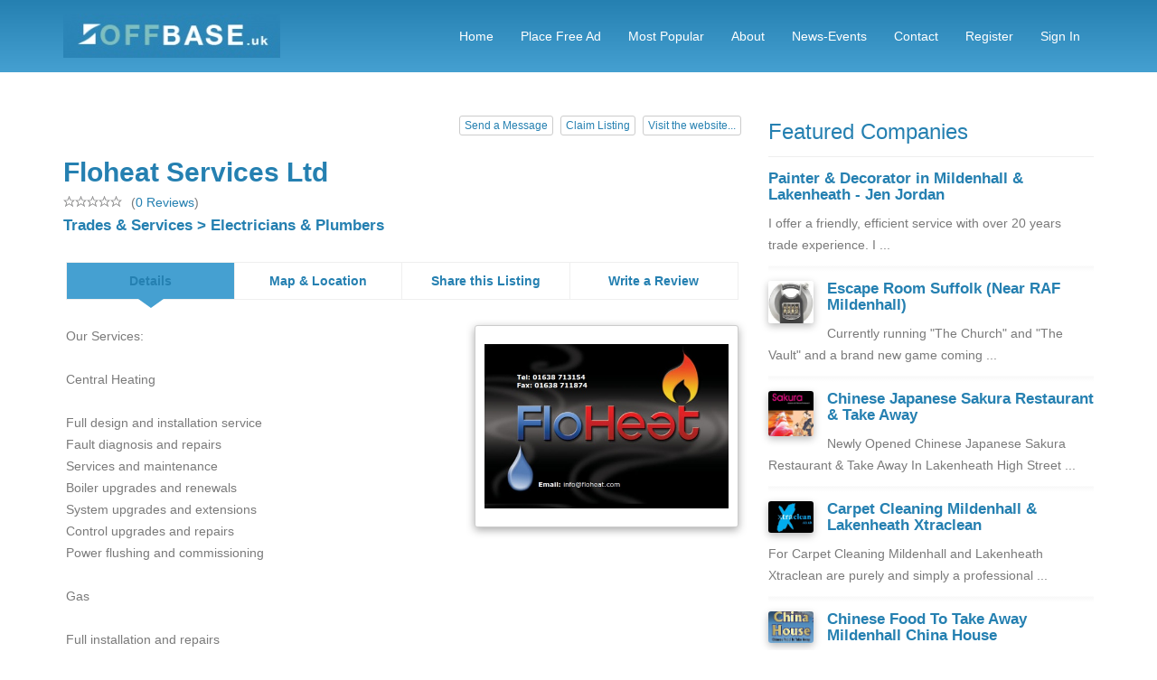

--- FILE ---
content_type: text/html
request_url: https://offbase.uk/listing-floheat-services-ltd-14258.html
body_size: 28086
content:
	<!DOCTYPE html>
<!--[if lt IE 7 ]><html class="ie ie6" lang="en"> <![endif]-->
<!--[if IE 7 ]><html class="ie ie7" lang="en"> <![endif]-->
<!--[if IE 8 ]><html class="ie ie8" lang="en"> <![endif]-->
<!--[if (gte IE 9)|!(IE)]><!-->
<html lang="en"> <!--<![endif]-->
<head>
<meta charset="utf-8">
<title>Floheat Services Ltd - Electricians & Plumbers Business Listing</title>
<meta name="keywords" content="our,services:central,heatingfull,design,and,installation,servicefault,diagnosis,and,repairsservices,and,maintenanceboiler,upgrades,and,renewalssystem,upgrades,and,extensionscontrol,upgrades,and,...">
<meta name="description" content="Our Services:Central HeatingFull design and installation serviceFault diagnosis and repairsServices and maintenanceBoiler upgrades and renewalsSystem upgrades and extensionsControl upgrades and repairsPower flushing and commissioningGasFull installation and repairsGas safety checksLandlords safety ...">		
<meta name="viewport" content="width=device-width, initial-scale=1, maximum-scale=1">		
<link href="css/bootstrap.css" rel="stylesheet"/> 		
<link href="css/main.css" rel="stylesheet"/> 
<link href='http://fonts.googleapis.com/css?family=Raleway:400,700,800&subsetting=all' rel='stylesheet' type='text/css'/>

<!--[if lt IE 9]>
	<script src="./js/html5shiv.js"></script>
	<script src="./js/respond.js"></script>
<![endif]-->

<script type="text/javascript" src="js/jquery.min.js"></script>
<link rel="apple-touch-icon-precomposed" sizes="57x57" href="https://www.offbase.uk/apple-touch-icon-57x57.png"/>
<link rel="apple-touch-icon-precomposed" sizes="114x114" href="https://www.offbase.uk/apple-touch-icon-114x114.png"/>
<link rel="apple-touch-icon-precomposed" sizes="72x72" href="https://www.offbase.uk/apple-touch-icon-72x72.png"/>
<link rel="apple-touch-icon-precomposed" sizes="144x144" href="https://www.offbase.uk/apple-touch-icon-144x144.png"/>
<link rel="apple-touch-icon-precomposed" sizes="120x120" href="https://www.offbase.uk/apple-touch-icon-120x120.png"/>
<link rel="apple-touch-icon-precomposed" sizes="152x152" href="https://www.offbase.uk/apple-touch-icon-152x152.png"/>
<link rel="icon" type="image/png" href="https://www.offbase.uk/favicon-32x32.png" sizes="32x32"/>
<link rel="icon" type="image/png" href="https://www.offbase.uk/favicon-16x16.png" sizes="16x16"/>
<meta name="application-name" content="RAF Mildenhall & Lakenheath Offbase Suffolk UK"/>
<meta name="msapplication-TileColor" content="#279FBB"/>
<meta name="msapplication-TileImage" content="https://www.offbase.uk/mstile-144x144.png"/>
<meta name="msapplication-notification" content="frequency=30;polling-uri=http://notifications.buildmypinnedsite.com/?feed=https://www.offbase.uk/rss.xml&id=1;polling-uri2=http://notifications.buildmypinnedsite.com/?feed=https://www.offbase.uk/rss.xml&id=2;polling-uri3=http://notifications.buildmypinnedsite.com/?feed=https://www.offbase.uk/rss.xml&id=3;polling-uri4=http://notifications.buildmypinnedsite.com/?feed=https://www.offbase.uk/rss.xml&id=4;polling-uri5=http://notifications.buildmypinnedsite.com/?feed=https://www.offbase.uk/rss.xml&id=5;cycle=1"/>

<script async src="//pagead2.googlesyndication.com/pagead/js/adsbygoogle.js"></script>
<script>
  (adsbygoogle = window.adsbygoogle || []).push({
    google_ad_client: "ca-pub-8615327858834418",
    enable_page_level_ads: true
  });
</script>

	<style>
			
			.custom-back-color-light,.btn:hover, .btn:focus
			{
				background:#45a0d1 !important;
				background-color:#45a0d1 !important;
			}
			
			.nav-tabs > li.active:after 
			{
				border-color: #45a0d1 transparent; 
			}
			.nav-tabs > li > a:hover { background: #45a0d1; color: #fff;}
			.nav-tabs > li.active > a, 
			.nav-tabs > li.active > a:hover,
			.nav-tabs > li.active > a:focus 
			{
			
				background:#45a0d1 !important;
			}
			.custom-color,h2,h3,h4,.category_link,.results-job-title,.main_category_link
			{
				color:#2580b1 !important;
				
			}
			
			#side_column a,#main_column a,#main-content a
			{
				color:#2580b1 !important;
			}
			
			.job-details-info
			{
				border-color:#2580b1 !important;
			}
			.custom-color-light
			{
				color:#45a0d1 !important;
			}
			
			.custom-gradient
			{
				background-color:#2580b1 !important;
				background-image:-webkit-gradient(linear, 0% 0%, 0% 100%, from(#2580b1), to(#45a0d1)) !important;
				background-image:-webkit-linear-gradient(top, #2580b1, #45a0d1) !important;
				background-image:-moz-linear-gradient(top, #2580b1, #45a0d1) !important;
				background-image:-ms-linear-gradient(top, #2580b1, #45a0d1) !important;
				background-image:-o-linear-gradient(top, #2580b1, #45a0d1) !important;
				filter:progid:DXImageTransform.Microsoft.gradient(GradientType=0, startColorstr=#2580b1, endColorstr=#45a0d1) !important;
				-ms-filter:"progid:DXImageTransform.Microsoft.gradient (GradientType=0, startColorstr=#2580b1, endColorstr=#45a0d1)" !important;
			}
			
			.custom-gradient-2
			{
				background-color:#ebebeb !important;
				background-image:-webkit-gradient(linear, 0% 0%, 0% 100%, from(#fbfbfb), to(#ebebeb)) !important;
				background-image:-webkit-linear-gradient(top, #fbfbfb, #ebebeb) !important;
				background-image:-moz-linear-gradient(top, #fbfbfb, #ebebeb) !important;
				background-image:-ms-linear-gradient(top, #fbfbfb, #ebebeb) !important;
				background-image:-o-linear-gradient(top, #fbfbfb, #ebebeb) !important;
				filter:progid:DXImageTransform.Microsoft.gradient(GradientType=0, startColorstr=#fbfbfb, endColorstr=#ebebeb) !important;
				-ms-filter:"progid:DXImageTransform.Microsoft.gradient (GradientType=0, startColorstr=#fbfbfb, endColorstr=#ebebeb)" !important;
				color:#000000 !important;
				background-color: #ffffff !important;
				border-color: #cccccc !important;
			}
			.custom-back-color,.btn-primary
			{
				background:#2580b1 !important;
				background-color:#2580b1 !important;
				border-color:#2580b1 !important;
				color:#ffffff !important;
			}
			</style>
			</head>

<body>
	<header id="header">
		<nav class="navbar navbar-inverse navbar-fixed-top" role="navigation">
			<div class="container">
				<div class="navbar-header">
					<button type="button" class="navbar-toggle" data-toggle="collapse" data-target=".navbar-collapse">
						<span class="icon-bar"></span>
						<span class="icon-bar"></span>
						<span class="icon-bar"></span>
					</button>
					
					<div class="logo">
<a href="https://www.offbase.uk"><img src="thumbnails/64645058.jpg" class="img-responsive"/></a></div>
			
				</div>
			
				<div class="navigation navbar-collapse collapse">
					<ul class="nav navbar-nav menu-right">
						
<li><a href="https://www.offbase.uk">Home</a></li>
<li><a href="en_Place+Free+Ad.html">Place Free Ad</a></li>
<li><a href="en_Most+Popular.html">Most Popular</a></li>
<li><a href="en_About.html">About</a></li>
<li><a href="https://www.facebook.com/OBMLUK">News-Events</a></li>
<li><a href="en_Contact.html">Contact</a></li>



							<li><a href="mod-registration.html">Register</a></li>
	<li><a href="javascript:ShowLogin()">Sign in</a></li>
	
					</ul>
				</div>
			
			</div>
		</nav>
	</header>
	
	
    <div id="top">
		<div class="top-inner custom-gradient">
			<site search_form/>
			
	
		</div>
    </div>

	<div class="container">
		
		<div class="row">
		
			<br/><br/>
			
			
			
			<div class="col-md-8" id="main_column">
			
			
	<center><site top_banners/></center>		
				
<a class="rfloat btn btn-xs btn-default btn-gradient" rel="nofollow" title="www.floheat.com/" href="http://www.floheat.com/" target="_blank">Visit the website...</a>

<script>
var contact_advertiser = false;
function ShowContactForm()
{
	if(!contact_advertiser)
	{
		document.getElementById("contact-advertiser").style.display="block";
		contact_advertiser = true;
		document.getElementById("claim-listing").style.display="none";
		claim_listing = false;
	}
	else
	{
		document.getElementById("contact-advertiser").style.display="none";
		contact_advertiser = false;
	}
}


var claim_listing = false;
function ShowClaimForm()
{
	if(!claim_listing)
	{
		document.getElementById("claim-listing").style.display="block";
		claim_listing = true;
		document.getElementById("contact-advertiser").style.display="none";
		contact_advertiser = false;
	}
	else
	{
		document.getElementById("claim-listing").style.display="none";
		claim_listing = false;
	}
}
</script>




	<a class="r-margin-8 rfloat btn btn-xs btn-default btn-gradient"  href="javascript:ShowClaimForm()">Claim Listing</a>

		




<a class="r-margin-8 rfloat btn btn-xs btn-default btn-gradient"  href="javascript:ShowContactForm()">Send a Message</a>

	


				
<div class="clearfix"></div>
<br/>

<div id="contact-advertiser" style="display:none">
	<br/>
	
	<h3>
			Contact "Floheat Services Ltd"
					 <img src="images/phone_icon.png" alt="phone icon"/> 01638 713154				
		</h3>
	
	<form id="main" action="index.php" method="post"  enctype="multipart/form-data">
		<input type="hidden" name="mod" value="details"/>
		<input type="hidden" name="id" value="14258"/>
	
	<input type="hidden" name="ContactAdvertiser" value="1"/>
	<fieldset>
		<legend>Please enter your message or questions below</legend>
		<ol>
			<li>
				<label for="description">Message Text(*)
				<br>
				
				</label>
				<textarea id="description" name="description" rows="8"> </textarea>
			</li>
	</ol>
	</fieldset>
	<fieldset>
		<legend>Contact Information</legend>
		<ol>
			
			<li>
				<label for="name">Your Name(*)</label>
				<input id="name"  name="name" placeholder="First and last names" type="text" required/>
			</li>
			<li>
				<label for="email">Email(*)</label>
				<input id="email"  name="email" placeholder="example@domain.com" type="email" required/>
				
			</li>
			<li>
				<label for="phone">Phone</label>
				<input id="phone"  name="phone" placeholder="" type="text"/>
			</li>
						<li>
				<label for="code">
				<img src="include/sec_image.php" width="100" height="30"/>
				</label>
				<input id="code" name="code" placeholder="Please enter the code" type="text" required/>
			</li>
					</ol>
	</fieldset>
	<fieldset>
		<button class="btn btn-primary pull-right" type="submit">Send</button>
	</fieldset>
</form>

<br/><br/>
</div>



<!--claim listing form-->
<div id="claim-listing" style="display:none">
	<br/>
	
	<h3>
			Claim Listing "Floheat Services Ltd"
		
		
		</h3>
	
	<form id="main" action="index.php" method="post"  enctype="multipart/form-data">
		<input type="hidden" name="mod" value="details"/>
		<input type="hidden" name="id" value="14258"/>
	
	<input type="hidden" name="ProcessClaim" value="1"/>
	<fieldset>
		<legend>Please enter your message or any other information below</legend>
		<ol>
			<li>
				<label for="description">Message Text(*)
				<br>
				
				</label>
				<textarea id="description" name="description" rows="8"> </textarea>
			</li>
	</ol>
	</fieldset>
	<fieldset>
		<legend>Contact Information</legend>
		<ol>
			
			<li>
				<label for="name">Your Name(*)</label>
				<input id="name"  name="name" placeholder="First and last names" type="text" required/>
			</li>
			<li>
				<label for="email">Email(*)</label>
				<input id="email"  name="email" placeholder="example@domain.com" type="email" required/>
				
			</li>
			<li>
				<label for="phone">Phone</label>
				<input id="phone"  name="phone" placeholder="" type="text"/>
			</li>
						<li>
				<label for="code">
				<img src="include/sec_image3.php" width="100" height="30"/>
				</label>
				<input id="code" name="code" placeholder="Please enter the code" type="text" required/>
			</li>
					</ol>
	</fieldset>
	<fieldset>
		<button class="btn btn-primary pull-right" type="submit">Send</button>
	</fieldset>
</form>

<br/><br/>
</div>

<!--end claim listing form-->




<h2 class="lfloat">Floheat Services Ltd</h2>

<div class="clear"></div>




<div ><img src="images/empty-star.gif" width="13" height="12" alt="" class="lfloat"><img src="images/empty-star.gif" width="13" height="12" alt="" class="lfloat"><img src="images/empty-star.gif" width="13" height="12" alt="" class="lfloat"><img src="images/empty-star.gif" width="13" height="12" alt="" class="lfloat"><img src="images/empty-star.gif" width="13" height="12" alt="" class="lfloat"></div> <span style="position:relative;top:-5px;left:10px">(<a href="reviews-floheat-services-ltd-14258.html">0 Reviews</a>)</span><!--end listing reviews-->


<div class="clearfix"></div>




<h4><a href="category-trades-services-8.html">Trades & Services</a> > <a href="category-electricians-plumbers-8-9.html">Electricians & Plumbers</a></h4>
















<br/>
	
		

	
	<div class="tabbable">
          <ul class="nav nav-tabs width-25">
            <li class="active">
				<a href="#tab-details" data-toggle="tab">Details</a>
			</li>
										<li><a href="#tab-contact" onclick="javascript:show_map()" data-toggle="tab">Map & Location</a></li>
						<li><a href="#tab-share" data-toggle="tab">Share this Listing</a></li>
							<li><a href="write-review-floheat-services-ltd-14258.html">Write a Review</a></li>
					</ul>
          <div class="tab-content">
			<br/>
            <div class="tab-pane active" id="tab-details">
			
				<div class="row">
				
					<div class="col-md-7">
					
							
					Our Services:<br />
<br />
Central Heating<br />
<br />
Full design and installation service<br />
Fault diagnosis and repairs<br />
Services and maintenance<br />
Boiler upgrades and renewals<br />
System upgrades and extensions<br />
Control upgrades and repairs<br />
Power flushing and commissioning<br />
<br />
Gas<br />
<br />
Full installation and repairs<br />
Gas safety checks<br />
Landlords safety certificates<br />
Gas fire, hobs and cooker installation<br />
<br />
Domestic Plumbing<br />
<br />
Bathroom design and installation<br />
Shower/Wet Room design and installation<br />
Pressurized hot water installation<br />
Burst pipe and emergency call outs<br />
Cylinder/Immersion replacement<br />
Cold water tank replacement/repairs<br />
Washing/Dishwasher machine installation<br />
Guttering and down pipe installation<br />
Lead flashings and capping<br />
<br />
Other services available on request<br />
<br />
Solar hot water systems<br />
Electrical repairs<br />
Domestic wiring and faultfinding<br />
Circuit extensions<br />
Ceramic tiling and boxing<br />
 <br />
<br />
 				
					
		
					<br/><br/>
					
					
											Location:
					
						<strong>
						 Mildenhall, Suffolk						</strong>
						<br/><br/>
											Street Address:
						<br/>
						<strong>
						Merlin Park, Fred Dannatt Rd, Mildenhall IP28 7RD						</strong>

					<br/><br/>
										Website: <b><a class="underline-link" rel="nofollow" title="www.floheat.com/" href="http://www.floheat.com/" target="_blank">www.floheat.com</a></b>

					<br/><br/>
										Phone: &nbsp;  <b>01638 713154</b>
					<br/><br/>
										
										
					
					<br/>
										</div>
								
					<div class="col-md-5 text-center">
						<div class="final-result-image text-center">
						<a href="uploaded_images/68417047.jpg" rel="prettyPhoto[ad_gal]"><img src="uploaded_images/68417047.jpg" class="img-responsive" alt="Floheat Services Ltd"></a>						<meta property="og:image" content="http://www.offbase.uk/uploaded_images/68417047.jpg" />
				
						</div>
					</div>
									
				</div>	
				
				<div class="clearfix"></div>
				<br/>
				
								
				<div class="smooth-separator"></div>
				<br/>
				<span class="sub-text">
					Listing added on:
					
					08/30/17					 , 
					Total hits: 
					5495				</span>
					
			
			</div><!--end tab-details-->
	
	
            <div class="tab-pane" id="tab-images">
			
		
			<link rel="stylesheet" href="css/prettyPhoto.css" type="text/css" media="screen" charset="utf-8" />
			<script src="js/jquery.prettyPhoto.js" type="text/javascript" charset="utf-8"></script>
			<script type="text/javascript" charset="utf-8">
			$(document).ready(function()
			{
				$("a[rel='prettyPhoto[ad_gal]']").prettyPhoto({

				});
			});
			</script>
			
					<img src="thumbnails/68417047.jpg" width="200" alt="Floheat Services Ltd" class="img-shadow img-details-margin" />					
			
			
			</div><!--end tab-images-->
			
			
            <div class="tab-pane" id="tab-contact">
			
				<strong>
				Merlin Park, Fred Dannatt Rd, Mildenhall IP28 7RD					<br/>
					 Mildenhall, Suffolk								</strong>
				
				
				<!--Google Maps-->
				  								
				<script type="text/javascript" src="https://maps.google.com/maps/api/js?key=AIzaSyCYruCJM-kLZvueTK1rca8l0sYlzJOftKU&sensor=false"></script> 
      
				<script type="text/javascript">
				
				function show_map()
				{

					var Latlng = new google.maps.LatLng(52.35309969999999,0.4976073999999926);

					var Options = {
						zoom: 16,
						center: Latlng,
						mapTypeId: google.maps.MapTypeId.ROADMAP
					};

					var Map = new google.maps.Map(document.getElementById("map"), Options);

					var Marker = new google.maps.Marker({
						position: Latlng,
						map:Map,
						title:"The Map"
					});

					Marker.setMap(Map);
					
					Map.setCenter(new google.maps.LatLng(52.35309969999999,0.4976073999999926));
					
					
				  }

				</script>
				
				<br/>
				<div id="map" style="width: 100%; height: 300px"></div>
				<br/>
								
				<!--end Google Maps-->
								<br/><br/>
				
							
			</div><!--end tab-contact-->
			
			<div class="tab-pane" id="tab-share">
				
				
								<img src="images/googleplus.gif" alt="Share on Google+"/>
				<a class="underline-link" rel="nofollow" href="http://plus.google.com/share?url=https://offbase.uk/listing-floheat-services-ltd-14258.html" target="_blank">
				Share this listing on Google+
				</a>
				<br/><br/>
				<img src="images/facebook.gif" alt="Share on Facebook"/>
				<a class="underline-link" rel="nofollow" href="http://www.facebook.com/sharer.php?u=https://offbase.uk/listing-floheat-services-ltd-14258.html" target="_blank">
				Share this listing on Facebook
				</a>
				<br/><br/>
				<img src="images/twitter.gif" alt="Share on Twitter"/>
				<a class="underline-link" rel="nofollow" href="http://www.twitter.com/intent/tweet?text=Floheat Services Ltd&url=https://offbase.uk/listing-floheat-services-ltd-14258.html" target="_blank">
				Share this listing on Twitter
				</a>
				<br/><br/>
				<br/>
				
				<!--recommend to a friend-->
				<form id="main" action="index.php" method="post"  enctype="multipart/form-data">
				
				<input type="hidden" name="mod" value="details"/>
				
				<input type="hidden" name="id" value="14258"/>
				
				<input type="hidden" name="SendOfferFriend" value="1"/>
				<fieldset>
					<legend>Share this listing with a friend</legend>
					<ol>
						
						<li>
							<label for="sender_name">Contact Person(*)</label>
							<input id="sender_name"  name="sender_name" placeholder="First and last names" type="text" required/>
						</li>
						<li>
							<label for="email_address">Send it to email(*)</label>
							<input id="email_address"  name="email_address" placeholder="your_friend@email.com" type="email" required/>
							
						</li>
						<li>
							<label for="friend_description">Message Text(*)
							<br>
					
							</label>
							<textarea id="friend_description" name="friend_description" rows="8"> </textarea>
						</li>
												<li>
							<label for="code">
							<img src="include/sec_image2.php" width="100" height="30"/>
							</label>
							<input id="code2" name="code2" placeholder="Please enter the code" type="text" required/>
						</li>
											</ol>
				</fieldset>
				<fieldset>
				<button class="btn btn-primary pull-right" type="submit">Submit</button>
				</fieldset>
				</form>
				<!--end recommend to a friend-->
			
			</div><!--end tab share-->
          
		</div>
	</div>
	
	
<div class="clearfix"></div>
<br/>
				<br/>
			</div>
	
			<div class="col-md-4" id="side_column">
			
				
				
				<!--right column content-->
				
				
				
	<h3>Featured Companies</h3>
	<hr/>		
	
		
	<h4 class="no-top-margin"><a href="listing-painter-decorator-in-mildenhall-lakenheath-jen-jordan-15144.html">
		Painter & Decorator in Mildenhall & Lakenheath - Jen Jordan	</a></h4>
	<span class="sub-text">
	I offer a friendly, efficient service with over 20 years trade experience. I ...	</span>
	
	<div class="clear"></div>
	
	<div class="smooth-separator margin_10"></div>

	<a href="listing-escape-room-suffolk-near-raf-mildenhall-14206.html"><img align="left" src="thumbnails/3100298.jpg" width="50" alt="Escape Room Suffolk (Near RAF Mildenhall)" class="img-shadow img-right-margin" /></a>	
	<h4 class="no-top-margin"><a href="listing-escape-room-suffolk-near-raf-mildenhall-14206.html">
		Escape Room Suffolk (Near RAF Mildenhall)	</a></h4>
	<span class="sub-text">
	Currently running "The Church" and "The Vault" and a brand new game coming ...	</span>
	
	<div class="clear"></div>
	
	<div class="smooth-separator margin_10"></div>

	<a href="listing-chinese-japanese-sakura-restaurant-take-away-14317.html"><img align="left" src="thumbnails/25136195.jpg" width="50" alt="Chinese Japanese Sakura Restaurant & Take Away" class="img-shadow img-right-margin" /></a>	
	<h4 class="no-top-margin"><a href="listing-chinese-japanese-sakura-restaurant-take-away-14317.html">
		Chinese Japanese Sakura Restaurant & Take Away	</a></h4>
	<span class="sub-text">
	Newly Opened Chinese Japanese Sakura Restaurant & Take Away In Lakenheath High Street ...	</span>
	
	<div class="clear"></div>
	
	<div class="smooth-separator margin_10"></div>

	<a href="listing-carpet-cleaning-mildenhall-lakenheath-xtraclean-8.html"><img align="left" src="thumbnails/42649488.jpg" width="50" alt="Carpet Cleaning Mildenhall & Lakenheath Xtraclean" class="img-shadow img-right-margin" /></a>	
	<h4 class="no-top-margin"><a href="listing-carpet-cleaning-mildenhall-lakenheath-xtraclean-8.html">
		Carpet Cleaning Mildenhall & Lakenheath Xtraclean	</a></h4>
	<span class="sub-text">
	For Carpet Cleaning Mildenhall and Lakenheath Xtraclean are purely and simply a professional ...	</span>
	
	<div class="clear"></div>
	
	<div class="smooth-separator margin_10"></div>

	<a href="listing-chinese-food-to-take-away-mildenhall-china-13716.html"><img align="left" src="thumbnails/43585811.jpg" width="50" alt="Chinese Food To Take Away Mildenhall China House " class="img-shadow img-right-margin" /></a>	
	<h4 class="no-top-margin"><a href="listing-chinese-food-to-take-away-mildenhall-china-13716.html">
		Chinese Food To Take Away Mildenhall China House 	</a></h4>
	<span class="sub-text">
	Chinese Food To Takeaway in Mildenhall plus delivery service	</span>
	
	<div class="clear"></div>
	
	<div class="smooth-separator margin_10"></div>

			
				<site banners_1/>
				<br/>
				<h3>Latest News</h3>			
				<hr/>
				
				<div class="list-group">
				
					<a href="news-8-got-an-event-coming-up.html"><h4>Got an event coming up?</h4></a>
	<span class="sub-text">
	Use our facebook page for local events and news!
	</span>
	<br/><br/>
			</div>
		<site side_column_banners/><script async src="//pagead2.googlesyndication.com/pagead/js/adsbygoogle.js"></script>
<!-- RH Side -->
<ins class="adsbygoogle"
     style="display:block"
     data-ad-client="ca-pub-8615327858834418"
     data-ad-slot="4997460750"
     data-ad-format="auto"></ins>
<script>
(adsbygoogle = window.adsbygoogle || []).push({});
</script> 
			<!--end right column content-->
			</div>
			
 <center><site bottom_banners/></center>		
		</div>
		
		
		<div id="carousel-container">
			<site carousel/>
		</div>
				
	
	</div>
	

	<footer id="footer" class="section nopadding-bottom">
		<div class="container">
			<div class="row">
				<!--Footer About Description -->
				<div class="col-md-4">
					
					<h4>Quick Links</h4>
					<hr/>
					<ul class="quick-links">
						
				<li>
					<a href="https://www.offbase.uk">Home</a>
				</li>
			
				<li>
					<a href="en_Place+Free+Ad.html">Place Free Ad</a>
				</li>
			
				<li>
					<a href="en_Most+Popular.html">Most Popular</a>
				</li>
			
				<li>
					<a href="en_About.html">About</a>
				</li>
			
				<li>
					<a href="https://www.facebook.com/OBMLUK">News-Events</a>
				</li>
			
				<li>
					<a href="en_Contact.html">Contact</a>
				</li>
			
				<li>
					<a href="en_Update+Your+Listing.html">Update Your Listing</a>
				</li>
			
				<li>
					<a href="en_Browse+by+Location.html">Browse by Location</a>
				</li>
			
				<li>
					<a href="en_Immigrating%3F.html">Immigrating?</a>
				</li>
			
					</ul>
				</div>
			
				<div class="col-md-4">
					<div class="contact-info">
						<h4>Latest News</h4>
						<hr/>
							
							<a href="news-8-got-an-event-coming-up.html"><h4>Got an event coming up?</h4></a>
	<span class="sub-text">
	Use our facebook page for local events and news!
	</span>
	<br/><br/>
						
						
					</div>
				
				</div>
				<div class="col-md-3 bottom-contact">
					
					
					<div class="social">
						<h4>Follow us</h4>
						<hr/>
						<a target="_blank" href="https://www.facebook.com/OBMLUK" rel="nofollow"><img src="images/facebook-icon.png" class="bottom-icon"/></a>
					</div>	
					
				</div>
			</div>
		</div>
		<div class="container">
			<div class="row footer-bottom">
				<div class="col-lg-6 col-sm-6">
					<p>© offbase.uk</p>
				</div>
				<div class="col-lg-6 col-sm-6">
					<p class="copyright">Powered by <a rel="nofollow" href="http://www.phpbusinessdirectory.com">PHP Business Directory</a></p>
				</div>
			</div>
		</div>
	</footer>

	<a href="#" class="scroll-up custom-back-color-light"><img src="images/arrow-up.png" alt="" width="16" height="16"/></a>
	
	
	<script src="js/bootstrap.min.js" type="text/javascript"></script>
	<script src="js/modernizr.min.js" type="text/javascript"></script>
	<script src="js/custom.js" type="text/javascript"></script>
	
	 <script src="js/login.js"></script>
<div id="main-login-form">
	<a href="javascript:HideLogin()"><img class="close-login-icon" alt="close" src="images/closeicon.png"/></a>
	<h3 class="pull-left margin-top-15" id="top_msg_header">
	Login	</h3>
	
		<hr class="clear login-hr top-bottom-20"/>
		
			<script>
			function ValidateLoginForm(x)
			{
				if(x.Email.value=="")
				{
					document.getElementById("top_msg_header").innerHTML=
					"Please enter your username!";
					x.Email.focus();
					return false;
				}
				else
				if(x.Password.value=="")
				{
				
					document.getElementById("top_msg_header").innerHTML=
					"Please enter your password!";
					x.Password.focus();
					return false;
				}
				return true;
			}
			</script>
						
			<form class="no-margin" action="USERS/loginaction.php" method="post" onsubmit="return ValidateLoginForm(this)">
			
			<table >
										<tr>
				
					<td >Username: </td>
					<td><input type="text" size="40" class="login-form-field" name="Email"/></td>
					
				</tr>
			
				<tr>
					<td >Password: </td>
					<td><input  size="40" class="login-form-field" type="password" name="Password"/></td>
					
				</tr>
				<tr>
					<td colspan="2">  
					<br/>
					<a class="pull-left custom-color margin-20" href="mod-forgotten_password.html">Forgotten password?</a> 
					
					
					<input type="submit" class="btn btn-primary pull-right margin-20" value="Login"/></td>
				</tr>
				
			</table>
			</form>
			<br/>
	
	<br/>
</div>



<script>
  (function(i,s,o,g,r,a,m){i['GoogleAnalyticsObject']=r;i[r]=i[r]||function(){
  (i[r].q=i[r].q||[]).push(arguments)},i[r].l=1*new Date();a=s.createElement(o),
  m=s.getElementsByTagName(o)[0];a.async=1;a.src=g;m.parentNode.insertBefore(a,m)
  })(window,document,'script','https://www.google-analytics.com/analytics.js','ga');

  ga('create', 'UA-216326-8', 'auto');
  ga('send', 'pageview');

</script>
</body>
</html>

--- FILE ---
content_type: text/html; charset=utf-8
request_url: https://www.google.com/recaptcha/api2/aframe
body_size: 267
content:
<!DOCTYPE HTML><html><head><meta http-equiv="content-type" content="text/html; charset=UTF-8"></head><body><script nonce="YIprCJh4QgZLzxjoyUNotg">/** Anti-fraud and anti-abuse applications only. See google.com/recaptcha */ try{var clients={'sodar':'https://pagead2.googlesyndication.com/pagead/sodar?'};window.addEventListener("message",function(a){try{if(a.source===window.parent){var b=JSON.parse(a.data);var c=clients[b['id']];if(c){var d=document.createElement('img');d.src=c+b['params']+'&rc='+(localStorage.getItem("rc::a")?sessionStorage.getItem("rc::b"):"");window.document.body.appendChild(d);sessionStorage.setItem("rc::e",parseInt(sessionStorage.getItem("rc::e")||0)+1);localStorage.setItem("rc::h",'1768607760496');}}}catch(b){}});window.parent.postMessage("_grecaptcha_ready", "*");}catch(b){}</script></body></html>

--- FILE ---
content_type: text/css
request_url: https://offbase.uk/css/main.css
body_size: 35543
content:
p 
{ 
	margin-bottom: 20px; 
	line-height: 28px;
}

ul 
{ 
	margin: 0; 
	padding: 0; 
	list-style: none;
}

#main_column
{
	min-height:400px;
}

ul li {line-height: 28px;}

h2 {color: #1A1A1A; font-weight: 700; margin-bottom: 20px; }
h3 {line-height: 35px; margin-bottom: 20px;}
h4 { font-size: 17px; font-weight: 700; color: #2d2d2d;}

a, a:visited { -webkit-transition: all 150ms ease-in; -moz-transition: all 150ms ease-in; -o-transition: all 150ms ease-in; transition: all 150ms ease-in;}
a { color: #00a8d6; -webkit-transition: all .2s ease-in-out; -moz-transition: all .2s ease-in-out; transition: all .2s ease-in-out;}
a:hover,
a:focus { text-decoration: none; color: #007DA0; outline: none; } 

body { webkit-tap-highlight-color: rgba(255,255,255,.2);width: 100%; min-height: 100%; position: relative; font-family:"Raleway", Lucida Sans Unicode, Verdana, Helvetica, sans-serif; font-size: 14px; line-height: 24px; color: #575757; color: #999; font-weight: 400; letter-spacing: normal; -webkit-font-smoothing: antialiased!important; text-rendering: optimizeLegibility; font-weight: 500; color: #7a7a7a;}
html { width: 100%; height: 100%;}

h1, h2, h3, h4, h5, h6 { font-family: "Raleway", Lucida Sans Unicode, "Helvetica Neue", Helvetica,Arial,sans-serif;}
h1, h2, h3, h4, h5, h6 { margin-top: 0;  margin-bottom: 10px;}

form {margin-bottom: 0;}

.headline {text-align: center;}
	.headline h1 {color: #31373a; padding-bottom: 15px; border-bottom: 2px solid #DDD; display: inline-block;}
	.headline p {margin-bottom: 50px;}
	
.bg-dark .headline h1 {color: #FFF;}
.bg-dark .headline p {color: #FFF;}

.bg-blue .headline h1 {color: #FFF; border-bottom: 2px solid rgba(0,0,0,0.1);}
.bg-blue .headline p {color: #FFF;}

.white h1 {color: #FFF;}
.white p {color: #FFF;}

.section {padding: 90px 0;}
.section20 {padding:20px 0;}

.padding70top {padding-top: 70px;}

.bordered {border:1px solid #DDD;}
.border-left {border-left: 1px solid #DDD;}
.border-right {border-right: 1px solid #DDD;}
.border-top {border-top: 1px solid #DDD;}
.border-bottom {border-bottom: 1px solid #DDD;}
.nopadding-bottom {padding-bottom: 0;}

.margintop40 {margin-top: 40px;}

.divider70 {clear: both; height: 70px;}
.divider50 {clear: both; height: 50px;}
.divider20 {clear: both; height: 20px;}
.divider35 {clear: both; height: 35px;}

.margin50 {margin: 50px 0;}
.margin20 {margin: 20px 0;}

.btn {-webkit-transition: all .3s ease-in-out; -moz-transition: all .3s ease-in-out; transition: all .3s ease-in-out;}
.blue-btn { padding: 12px 15px; font-size: 12px; font-family: "Raleway", sans-serif; text-transform: uppercase; font-weight: 700; -webkit-border-radius: 2px; -moz-border-radius: 2px; -ms-border-radius: 2px; -o-border-radius: 2px; border-radius: 2px; background-color: #00a8d6; color: white; border:1px solid rgba(0,0,0,0.1);}
.blue-btn:hover { background-color: #31373a; color: #FFF;}

.black-btn { font-family: "Raleway", sans-serif; font-weight: 700; -webkit-border-radius: 2px; -moz-border-radius: 2px; -ms-border-radius: 2px; -o-border-radius: 2px; border-radius: 2px; background-color: #31373a; color: white; border:1px solid rgba(0,0,0,0.1);}
.black-btn:hover { background-color: #00a8d6; color: #FFF;}


.quote {color: #FFF; border: none; font-size: 40px; text-align: center; position: relative; font-weight: bold;}
.quote::before{  font-family:'FontAwesome'; content:"\f10d"; font-size: 20px; font-weight: bold; padding-right: 30px; font-weight: normal; }
.quote span {display: block; font-size: 16px; }

.text-center img {display: block; margin: 0 auto;}

.normal-list {list-style-type: disc; margin-bottom: 30px; margin-left: 20px;}
.normal-list li {margin-bottom: 5px;}

.green-arrow {list-style: none; }
.green-arrow li {background:url(../img/green-arrow.png) no-repeat left top; padding-left: 45px; padding-bottom: 15px;}
.green-arrow li:nth-child(odd) {font-weight: bold;}

.highlight {padding: 20px; background: #F8F8F8; border-radius:3px; }
.side-text {margin-top: 20px; width: 90%; margin: 0 auto; }
.side-text h4 {text-align: center;}
.side-text i {display:block; background-color: #8FB73C; width: 80px; height: 80px; border-radius: 5px; color: #FFF; line-height: 80px; text-align: center; font-size: 30px; margin: 20px auto;}

.btn:hover, .btn:focus { background-color:#00a8d6; color: #FFF;}

.negativetop80 {margin-top: -80px;}

.bg-white {background-color: #FFF;}
.bg-grey {background-color: #FAF7F8;}
.bg-grey {background-color: #FAFAFA;}
.bg-grey2 {background-color: #F5F5F5;}

.bg-blue {background-color: #00a8d6;}
.bg-dark {background-color: #0F141A;}



.cover {-webkit-background-size: cover; -moz-background-size: cover;-o-background-size: cover; background-size: cover; height:100%; }

.color-blue {color: #00a8d6;}
.color-white {color: #FFF;}
.color-green {color: #8FB73C;}

.overlay-bg {position: absolute; top: 0; left: 0; right: 0; bottom: 0; opacity: 0.5; background: rgba(0, 0, 0, 0.5); background: -webkit-radial-gradient(50% 55%, ellipse closest-corner, rgba(0, 0, 0, 0.57) 1%, rgba(0, 0, 0, 0.8) 100%); background:-moz-radial-gradient(50% 55%, ellipse closest-corner, rgba(0, 0, 0, 0.57) 1%, rgba(0, 0, 0, 0.8) 100%); background: -ms-radial-gradient(50% 55%, ellipse closest-corner, rgba(0, 0, 0, 0.57) 1%, rgba(0, 0, 0, 0.8) 100%); background: radial-gradient(50% 55%, ellipse closest-corner, rgba(0, 0, 0, 0.57) 1%, rgba(0, 0, 0, 0.8) 100%); -webkit-transition: all 0.3s ease-in-out; -moz-transition: all 0.3s ease-in-out; -ms-transition: all 0.3s ease-in-out; transition: all 0.3s ease-in-out; -webkit-transform: translate3d(0, 0, 0); -moz-transform: translate3d(0, 0, 0); -ms-transform: translate3d(0, 0, 0); -o-transform: translate3d(0, 0, 0); transform: translate3d(0, 0, 0); z-index: 0;}

.navbar-inverse { margin-bottom: 0; -webkit-border-radius: 0; -moz-border-radius: 0;border-radius: 0; padding: 15px 0; -webkit-transition: background .5s ease-in-out,padding .5s ease-in-out; -moz-transition: background .5s ease-in-out,padding .5s ease-in-out; transition: background .5s ease-in-out,padding .5s ease-in-out; background-color: transparent; background: none;  border: none;}
.navbar-inverse .navbar-nav > li > a { color: #fff; display: block; -webkit-transition: all 100ms ease-in-out; -moz-transition: all 100ms ease-in-out; -o-transition: all 100ms ease-in-out; -ms-transition: all 100ms ease-in-out; transition: all 100ms ease-in-out; text-transform: capitalize; font-family: "Helvetica Neue",Helvetica,Arial,sans-serif;}

.menu-right {float: right;}

.navbar-inverse .navbar-nav > li > a, .navbar-inverse .navbar-nav > li {-webkit-transition: all 400ms linear; -moz-transition: all 400ms linear; -o-transition: all 400ms linear; -ms-transition: all 400ms linear; transition: all 400ms linear;}

.navbar-toggle { padding: 4px 6px; font-size: 16px; color: #fff;}
.navbar-toggle:focus,
.navbar-toggle:active { outline: 0;}

.navbar-inverse .navbar-nav > .active > a, .navbar-inverse .navbar-nav > .active > a:hover, .navbar-inverse .navbar-nav > .active > a:focus 
{
	background-color: transparent;
}

.navbar-brand { padding: 10px 15px;}
.navbar-brand:hover { color: #fff;} 

.scroll-fixed-navbar { padding: 10px 0; background-color: #FFF; -webkit-box-shadow: 0 0 7px rgba(0, 0, 0, 0.1); -moz-box-shadow: 0 0 7px rgba(0, 0, 0, 0.1); box-shadow: 0 0 7px rgba(0, 0, 0, 0.1);}
.scroll-fixed-navbar .navbar-nav > li > a 
{
	color: #333;
}
.scroll-fixed-navbar .navbar-nav > li > a:hover, 
.scroll-fixed-navbar .navbar-nav > li.active > a,
.scroll-fixed-navbar .navbar-nav > li.active > a:hover {color: #00a8d6; }

.navbar-toggle { position: relative; float: right; background-color: transparent; padding: 10px; margin: 13px 30px 13px 0; border: none; color: #fff; border: 2px solid #fff;}
.navbar-toggle .icon-bar { background-color: #fff;}

.navbar-inverse .navbar-collapse, .navbar-inverse .navbar-form {border-color: rgba(0,0,0,0.1);}

.navbar-inverse .navbar-brand  {color: #FFF; font-size: 30px; font-weight: 700; padding: 15px;}
.scroll-fixed-navbar.navbar-inverse .navbar-brand  {color: #1a1a1a; font-size: 30px; font-weight: 700; padding: 15px;}

.carousel-indicators {bottom: -17%;}


html, body {height: 100%;}

#top {background: #1A1A1A; position: relative; z-index: 1; }
.header-text {}
.header-text h1 {font-size: 50px; color: #FFF;  border-bottom:1px solid rgba(0,0,0,0.1); padding-bottom: 10px;}
.header-text h2 {color: #FFF;}
.header-text li {color: #FFF;}
.header-text p {color: #E7E7E7;}



.top-inner { padding-top:50px; padding-bottom: 30px; 
	background-color:#57bdd4;
	background-image:-webkit-gradient(linear, 0% 0%, 0% 100%, from(#1e689a), to(#3e9ddc));
	background-image:-webkit-linear-gradient(top, #1e689a, #3e9ddc);
	background-image:-moz-linear-gradient(top, #1e689a, #3e9ddc);
	background-image:-ms-linear-gradient(top, #1e689a, #3e9ddc);
	background-image:-o-linear-gradient(top, #1e689a, #3e9ddc);
	filter:progid:DXImageTransform.Microsoft.gradient(GradientType=0, startColorstr=#1e689a, endColorstr=#3e9ddc);
	-ms-filter:"progid:DXImageTransform.Microsoft.gradient (GradientType=0, startColorstr=#1e689a, endColorstr=#3e9ddc)";

	 height:100%; position: relative; 
	 z-index: ;
 }
 
 
 .default-gradient {  
	background-color:#57bdd4;
	background-image:-webkit-gradient(linear, 0% 0%, 0% 100%, from(#1e689a), to(#3e9ddc));
	background-image:-webkit-linear-gradient(top, #1e689a, #3e9ddc);
	background-image:-moz-linear-gradient(top, #1e689a, #3e9ddc);
	background-image:-ms-linear-gradient(top, #1e689a, #3e9ddc);
	background-image:-o-linear-gradient(top, #1e689a, #3e9ddc);
	filter:progid:DXImageTransform.Microsoft.gradient(GradientType=0, startColorstr=#1e689a, endColorstr=#3e9ddc);
	-ms-filter:"progid:DXImageTransform.Microsoft.gradient (GradientType=0, startColorstr=#1e689a, endColorstr=#3e9ddc)";

 }
 

.main-point {clear: both; padding-bottom: 35px; border-bottom:1px solid #F7F7F7; margin-bottom: 40px;} 
.main-point p {margin-bottom: 0;}
.main-point i { background-color: #00a8d6; width: 80px; height: 80px; border-radius: 5px; color: #FFF; line-height: 80px; text-align: center; font-size: 42px; display: inline-block; margin-right: 30px; float: left; margin-right: 20px;}
.main-point h4 { margin-bottom: 10px; font-size: 20px; }
.main-point-last {border: none; margin-bottom: 0;}
 

.bg-blue .horizontal-optin button { background-color: #31373a;}
.bg-blue .horizontal-optin button:hover { background-color: #00a8d6;}


.search-form-wrap 
{ 
	padding-top:5px;
	padding-left:20px;
	padding-right:20px;
	padding-bottom:20px;
	background: rgba(0,0,0,0.5);
	-webkit-box-shadow:0 0 10px rgba(0,0,0,.1);
	-moz-box-shadow: 0 0 10px rgba(0,0,0,.1);
	box-shadow: 0 0 10px rgba(0,0,0,.1);
 }
 
.search-form-wrap input[type="text"], 
.search-form-wrap textarea,
.search-form-wrap select
{ 
	color: #333; 
	border: none; 
	outline: none; 
	width: 100%; 
	padding: 10px 15px; 
	display: block; 
	transition: all 0.2s ease-in-out; 
	-moz-transition: all 0.2s ease-in-out; 
	-webkit-transition: all 0.2s ease-in-out; 
	-o-transition: all 0.2s ease-in-out; 
	border-radius: 0; 
	height: auto; 
	background: #FFF;
}
.search-form-wrap textarea { min-height: 200px;}

.search-form-wrap button 
{ 
	width: 100%; 
	text-align: center; 
	color: #fff; 
	padding: 10px 0; 
	background: #00a8d6; 
	border: none; 
	transition: all 0.2s ease-in-out; 
	-moz-transition: all 0.2s ease-in-out; 
	-webkit-transition: all 0.2s ease-in-out; 
	-o-transition: all 0.2s ease-in-out; 
	font-weight: bold; 
	border-radius: 0;
}

.search-form-wrap button i { color: #fff; font-size: 24px;}
.search-form-wrap button:hover{background: #0396CF; color: #FFF;}
.search-form-wrap .form-group {margin-bottom: 0;}
.alert-success {margin-top: 40px;}

.form-process {font-weight: bold; color: #1a1a1a; text-align: right;}
.form-process p {margin: 20px 0; color: #FFF;}
.form-process i {color: #00a8d6; margin-right: 10px;}



.form-process-middle {font-weight: bold; color: #FFF; text-align: right;}
.form-process-middle p {margin: 20px 0; margin-bottom: 0;}
.form-process-middle i {color: #1a1a1a; margin-right: 10px;}



.nav-tabs > li, .nav-pills > li { float:none; display:inline-block; *display: inline;/* for IE7*/ *zoom:1; /* for IE7*/ margin:-3px; border:1px solid #EFEFEF; position: relative;}
.nav-tabs {text-align:center;}

.nav-tabs > li > a {color: #30353A; margin-right: 0px; background-color: #eff3f6; padding: 20px 60px; font-weight: bold;}
.nav-tabs > li > a:hover { background: #00a8d6; color: #fff;}
.tab-content .tab-pane { padding: 2px 3px; border: none;}

.nav-tabs {border: none; margin-bottom: 5px;}
.nav-tabs > li > a 
{ 
	color: #596068; 
	margin-right: 0px; 
	background-color: #fff; 
	border:0; 
	-webkit-border-radius: 0; 
	-moz-border-radius: 0; 
	border-radius: 0; 
	padding: 10px 10px;
}

.nav-tabs > li.active > a, 
.nav-tabs > li.active > a:hover,
.nav-tabs > li.active > a:focus 
{
	background: #00a8d6; 
	color: #FFF; 
	position: relative; 
	border: none;
}

.width-25  > li 
{
	width:25%;
}

.width-33  > li 
{
	width:33%;
}

::-moz-selection { text-shadow: none; background: #1F1F1F; color: #FFF;}
::selection { text-shadow: none; background: #1F1F1F; color: #FFF; }

img::selection { background: 0 0;}
img::-moz-selection { background: 0 0;}

.nav-tabs > li 
{
	position: relative;
	
}

.nav-tabs > li.active 
{
	position: relative; 
	background-color: #00a8d6; 
}

.nav-tabs > li.active:after 
{ content: ''; position: absolute; 
border-style: solid; 
border-width: 10px 14px 0; 
 border-color: #00a8d6 transparent; 
 display: block; width: 0; 
 z-index: 1; margin-left:-14px; 
 bottom: -10px; 
 left: 50%;
}
.nav-tabs > li.active:before {content: ''; position: absolute; border-style: solid; border-width: 15px 15px 0; border-color: #fff transparent; display: block; width: 0; z-index: 0;margin-left:-15px; bottom: -16px; left: 50%;}

.nav-tabs i {margin-right: 10px;}



.pricing-container {padding-left: 0px; padding-right: 0px; }
.price-column { background: #fff; margin-top:0; margin-bottom: 40px; -webkit-box-shadow: 0 0 7px rgba(0,0,0,0.1); box-shadow: 0 0 7px rgba(0,0,0,0.1); margin-top: 20px; -webkit-transition: all 0.25s ease-in-out;-moz-transition: all 0.25s ease-in-out;-o-transition: all 0.25s ease-in-out;transition: all 0.25s ease-in-out; position: relative; z-index: 1;}
.price-column:hover {margin-top: -10px;-webkit-transition: all 0.25s ease-in-out;-moz-transition: all 0.25s ease-in-out;-o-transition: all 0.25s ease-in-out;transition: all 0.25s ease-in-out; -webkit-box-shadow: 0px 2px 20px 0px rgba(0, 0, 0, 0.2); box-shadow: 0px 2px 20px 0px rgba(0, 0, 0, 0.2);}
.price-column h2 { background-color: #666666; color: #ffffff !important; font-size: 17px; text-align: center; margin-bottom: 0; padding: 30px 0;  } 
.price-column h3 { color: #ffffff !important; text-align: center; font-size: 32px; background: #999999; margin-bottom: 0; padding: 30px 0; font-weight: bold;}
.price-column h3 span { font-weight: 300; font-size: 18px; }
.price-column h3 sup {font-size: 18px;}
.price-column ul {margin:25px 0;}
.price-column li {border-top: 1px dotted #EFEFEF; padding: 15px 0; width: 75%; margin:0 auto; color: #333;}
	.price-column li:first-child {border-top: none;}
.price-column li i {float: right; color: #8FB73C;}
.price-column li i.red-color {color: #CC0000;}
.price-column li del {color: #aaa;}

.price-bottom {background: #0F141A; padding: 25px 0; text-align: center;}
.price-btn {background: transparent; padding: 12px 30px; border: 2px solid #FFF; border-radius: 0; color: #FFF; font-weight: bold; text-transform: uppercase; font-size: 14px;}
.price-btn:hover {background: #FFF; color: #00a8d6; border: 2px solid #FFF;}

.price-column p {padding: 20px; background: #F8F8F8;}
	
.price-column.large {margin-top: -20px;position: relative; z-index:2; -webkit-box-shadow: 0px 2px 20px 0px rgba(0, 0, 0, 0.2); box-shadow: 0px 2px 20px 0px rgba(0, 0, 0, 0.2);  }
.price-column.large h2 { background-color: #1166A0;}
.price-column.large h3 { background: #00a8d6; padding: 45px 0; font-size: 38px;}
.price-column.large .price-bottom {background-color: #0F141A;}

 
.title { margin-bottom: 60px; }
.panel { background: #f0f0f0;}
.panel .panel-heading { padding: 15px 30px;}
.panel .panel-body { padding: 30px; padding-top: 0; color: #666666;}
.panel .panel-title { font-weight: normal; color: #666666; font-size: 14px; font-weight: bold;}
.panel .panel-title .active { color: #408337;}
.panel .panel-title .panel-toggle .fa { margin-right: 10px; color: #8FB73C;}
.more { margin-top: 60px;}
.more .title { margin-bottom: 15px; color: #999999; }

.btn-bluebg {padding: 15px 35px; border-radius: 0; border: 2px solid  color: #FFF; background-color: #00a8d6; border-color: #00a8d6; font-size: 14px; font-weight: bold; margin-right: 20px;}
.btn-bluenobg {padding: 15px 35px; border-radius: 0; border: 2px solid rgba(0,0,0,0.2); color: #00a8d6; background-color: #FFF; font-size: 14px; font-weight: bold;}

.btn-bluebg:hover, .btn-bluenobg:hover {border-color: #0F0F0F; background-color:#1a1a1a;}


#footer {background-color:#0F141A; background-color: #0C0C0C;}
#footer p { color: #aaa; font-size: 14px;}
#footer h4 {font-size: 16px; color: #FFF;}
#footer a {color: #f5f5f5; font-size: 14px;}
	#footer a:hover {color: #FFF;}
#footer hr {border-top:1px solid rgba(255,255,255,0.2); margin-top: 35px; margin-bottom: 35px;}

.quick-links {margin-left: 10px;}
.quick-links li 
{
	list-style-type: square; 
	margin-bottom: 10px;
	width:50%;
	float:left;
}



.copyright {float: right;}
.copyright i {color: #FF3D7F; margin:0 5px;}

.contact-list li {font-size: 14px; color: #FFF;}
.contact-list i {border: 1px solid #fff; border-radius: 50%; height: 40px; width: 40px; text-align: center; line-height: 40px; margin-right: 10px; margin-bottom: 10px;}

.footer-bottom {margin-top: 60px; padding-top: 40px; border-top:1px solid rgba(255,255,255,0.2);}

.social {}
.social li {display: inline-block; width: 35px; height: 35px; border-radius: 3px; text-align: center; line-height: 35px; webkit-transition: background-color 400ms ease-out 0.2s; -moz-transition: background-color 400ms ease-out 0.2s; -o-transition: background-color 400ms ease-out 0.2s; transition: background-color 400ms ease-out 0.2s;}
.social li a { color: #fff; }
.social li.facebook { background: #204385; }
.social li.twitter { background: #2aa9e0; }
.social li.google-plus { background: #d3492c; }
.social li.linkedin { background: #0073b2; }
.social li.skype { background: #00b0f6; }
.social li.youtube { background: #e22d24; }
.social li:hover {background:#31373a; cursor: pointer; }


a.scroll-up { display: none; position: fixed; right: 10px; bottom: 10px; padding:5px 10px; background: #00a8d6; text-align: center; -moz-transition: -moz-transform 0.8s ease-in-out; -o-transition: -o-transform 0.8s ease-in-out; -webkit-transition: -webkit-transform 0.8s ease-in-out; transition: transform 0.8s ease-in-out; -webkit-backface-visibility: hidden;}
a.scroll-up i {color: #FFF;}
a.scroll-up:hover, 
a.scroll-up:focus { -moz-transform: scale(1.1, 1.1); -ms-transform: scale(1.1, 1.1); -webkit-transform: scale(1.1, 1.1); transform: scale(1.1, 1.1); background: #31373a;}


@media only screen and (min-width: 953px) and (max-width: 959px) {
	.horizontal-optin input[type="text"], .horizontal-optin textarea {margin-bottom: 15px;}
	img {display: block; margin: 20px auto;}
	.img-thumbnail {margin: 0;}
	.bottom-contact {padding-top: 40px;}
	.last-row .features-list {margin-bottom: 40px;border-bottom: 1px solid #F7F7F7;}
	input[type="text"], textarea {margin-bottom: 15px;}
}

@media only screen and (min-width: 480px) and (max-width: 952px) {
	.navbar-inverse {background-color: #FFF;}
	.navbar-inverse .navbar-brand {color: #1a1a1a;}
	.navbar-inverse .navbar-toggle {padding: 10px; background: #333;}
	.navbar-inverse .navbar-nav > li  {border-bottom:1px solid #EFEFEF;}
	.navbar-inverse .navbar-nav > li > a {color: #1a1a1a;}
	.navbar-inverse .navbar-nav > .active > a, .navbar-inverse .navbar-nav > .active > a:hover, .navbar-inverse .navbar-nav > .active > a:focus { color: #00A8D6;}
	.navbar-inverse .navbar-nav > li > a:hover, .navbar-inverse .navbar-nav > li > a:focus  { color: #00A8D6;}
	.menu-right {float: none;}
	p {}
	h4 {}
	hr { margin: 15px 0;}
	input[type="text"], textarea {margin-bottom: 15px;}
	.section {padding: 70px 0;}
	.main-point {margin-bottom: 40px;}
	.video-container {margin-bottom: 40px;}
	.members-holder{width:80%; float: none; margin:20px auto;}
	img {display: block; margin: 20px auto;}
	.img-thumbnail {margin: 0;}
	.bottom-contact {padding-top: 40px;}
	.last-row .features-list {margin-bottom: 40px;border-bottom: 1px solid #F7F7F7;}
}

@media only screen and (max-width: 479px) {
	.navbar-inverse {background-color: #FFF;}
	.navbar-inverse .navbar-brand {color: #1a1a1a;}
	.navbar-inverse .navbar-toggle {padding: 10px; background: #333;}
	.navbar-inverse .navbar-nav > li  {border-bottom:1px solid #EFEFEF;}
	.navbar-inverse .navbar-nav > li > a {color: #1a1a1a;}
	.navbar-inverse .navbar-nav > .active > a, .navbar-inverse .navbar-nav > .active > a:hover, .navbar-inverse .navbar-nav > .active > a:focus { color: #00A8D6;}
	.navbar-inverse .navbar-nav > li > a:hover, .navbar-inverse .navbar-nav > li > a:focus  { color: #00A8D6;}
	
	.menu-right {float: none;}
	
	body {font-size: 13px;}
	p {font-size: 13px;}
	h4 {font-size: 16px; line-height: 25px;}
	hr { margin: 15px 0;}
	img {float: none; display: block; margin: 20px auto;}
	iframe {max-height: 200px;}
	
	.headline h1 {font-size: 30px;}
	.section {padding: 50px 0;}
	
	input[type="text"], textarea {margin-bottom: 15px;}
	.bubble {margin-bottom: 30px;}
	
	.nav-tabs > li, .nav-pills > li { margin:0; display: block;}
	.nav-tabs > li.active:after { border-width: 0;}
	.nav-tabs > li.active:before {border-width: 0;}

	.price-column:hover {margin-top:0;}

	.main-point {margin-bottom: 20px; border: none; float: none; width: 100%; border-bottom:1px solid #EFEFEF;}
	
	.members-holder{width:80%; float: none; margin:20px auto;}
	.video-container {margin-bottom: 40px;}
	.img-cover h3 {display: none;}
	.img-thumbnail {margin: 0;}
	.btn-bluebg {margin-right:0; margin-bottom: 20px;}
	#footer p, #footer li, #footer a {font-size: 13px;}
	.social {margin-bottom: 30px;}
	.copyright {float: none;}
}

.top-bottom-20
{
	margin-top:20px;
	margin-bottom:20px;
}

.clear
{
	clear:both;
}

.category_link
{
	font-size:16px;
}
.browse-location
{
	margin-top:8px;
}


form#main fieldset 
	{
		border: none;
		margin-bottom: 25px;
	
	}

	form#main fieldset:last-of-type 
	{
		margin-bottom: 0;
	}

	form#main legend 
	{
		
		font-size: 16px;
		font-weight: bold;
		padding-bottom: 10px;
	}
	
	form#main ol li 
	{
		list-style: none;
	}

@media (max-width: 952px) 
{
	
	.quick-links li 
	{
		margin-bottom: 15px !important;
		float:none !important;
	}
	
	.contact-info
	{
		margin-top:50px;
	}
	
	form#main {
		padding:20px;
		width:100% !important;
		min-width:300px;
		-moz-border-radius: 5px;
		-webkit-border-radius: 5px;
		border-radius: 5px;
		background:#f8f8f8;
	}
	
	form#main input:not([type=radio]):not([type=checkbox]),
	form#main select,
	form#main textarea {
		background: #ffffff;
		border: 1px solid #eaeaea;
		outline: none;
		padding: 5px;
		clear:both !important;
		width: 100% !important;
		-moz-border-radius: 3px;
		-webkit-border-radius: 3px;
		-khtml-border-radius: 3px;
		border-radius: 3px;
		min-height:32px;
	}
	
	form#main label,.div_label {
		
		font-size:16px;
		margin-top:10px;
	}
	
	
	.div_label {
		
		font-size:16px !important;
		margin-top:10px !important;
	}
	
	.div_field
	{
		clear:both;
		width:100% !important;
	}
	
	
	form#main label {
		
		font-size:16px;
		margin-top:10px;
	}
	
	#main-login-form
	{
		width: 320px !important;
		margin-left:-160px !important; 
	}
	
	.login-form-field
	{
		width:160px !important;
	}
}


@media (min-width: 953px) 
{
	form#main {
		
		padding: 20px;
		width: 95%;
		-moz-border-radius: 5px;
		-webkit-border-radius: 5px;
		border-radius: 5px;
		background:#eaeaea;
	}

	



	form#main ol li 
	{
		background: #f4f4f4;
		border-color: #cccccc;
		border-style: solid;
		border-width: 1px;
		line-height: 30px;
		list-style: none;
		padding: 5px 10px;
		margin-bottom: 2px;
		-moz-border-radius: 5px;
		-webkit-border-radius: 5px;
		border-radius: 5px;
	}

	form#main ol ol li 
	{
		background: none;
		border: none;
		float: left;
	}

	form#main label {
		float: left;

		width: 28%;
		font-weight:400;
	}

	form#main input:not([type=radio]):not([type=checkbox]),
	form#main select,
	form#main textarea {
		background: #ffffff;
		border: none;
		font: italic 13px Georgia, "Times New Roman", Times, serif;
		outline: none;
		padding: 5px;
		width: 65%;
		-moz-border-radius: 3px;
		-webkit-border-radius: 3px;
		-khtml-border-radius: 3px;
		border-radius: 3px;
		min-height:32px;
	}
	form#main input:not([type=submit]):focus,
	form#main textarea:focus 
	{
		background: #eaeaea;
	}

	form#main input[type=radio]
	 {
		float: left;
		margin-right: 5px;
	}
}


.form-field
{
	border:1px solid #aaaaaa;
		-moz-border-radius: 2px;
	-webkit-border-radius: 2px;
	-khtml-border-radius: 2px;
	border-radius: 2px;
	height:28px;
	min-width:200px;
	font-size:14px;
}


.listing_title
{
	
	font-size:18px;
	text-decoration:none !important;
	font-weight:bold;
}

.featured_listing_title
{
	color:#000000;
	font-size:18px;
	text-decoration:none !important;
	font-weight:bold;
}

.lfloat
{
	float:left;
}

.rfloat
{
	float:right;
}



.listing_description
{
	margin-bottom:8px;
	color: #5f5f5f !important;
	font-size:13px;
}

.listing_posted_date
{
	font-size:10px;
}


.listing
{
	width:100%;
	
	padding-bottom:20px;

}

.smooth-separator
{
	width:100%;
	height:8px;
	background:url(../images/bottom_background.png);
	margin-top:3px;
	margin-bottom:3px;
}

.margin_4
{
	margin-top:5px;
	margin-bottom:5px;
}

.margin_10
{
	margin-top:10px;
	margin-bottom:10px;
}


.featured_listing a
{
	color:#000000 !important;
}

.featured_listing
{
	background: #F9E7C1;
	border:1px solid #F3A458;
	color:#000000 !important;
	padding:8px;
}

.result-stars
{
	float:left;
	position:relative;
	top:7px;
	left:15px;
}

.result-link
{
	text-decoration:none;
}

.result-link:hover
{
	text-decoration:none;
}

.left-margin-40
{
	margin-left:40px;
}



.featured-hr
{
   border-top: 1px solid #F8D39C;
   background-color:#F8D39C;
   color:#F8D39C;
}



@media (max-width: 992px) 
{

	
	.result-stars
	{
		float:none !important;
		clear:both;
		position:relative;
		top:0px !important;
		left:0px !important;
		min-height:20px;
	}
	
	h3
	{
		font-size: 26px !important;
	}
	
	h4, .featured_listing_title, .listing_title
	{
		font-size: 24px !important;
	}
	
	
	
	.bottom-menu li a
	{
		font-size:18px !important;
		
	}
	
	.navbar-nav li
	{
		padding-top:10px;
		border-bottom:1px solid #022750;
	}
	
	.navbar-nav li:hover
	{
		background: #325780;
	}
	
	.navbar-nav li:active
	{
		background: #325780;
	}
	
	.navbar-nav li:focus
	{
		background: #325780;
	}
	
	.bottom-menu
	{
		padding-left:26px;
		padding-right:26px;
	
	}
	
	.category_link
	{
		font-size: 18px !important;
		margin-top: 20px !important;
	}
	
	.bottom-menu li
	{
		clear:both !important;
	}
	
	.expand_menu_link
	{
		font-size: 20px !important;
	}
	
	.nav li a
	{
		font-size: 18px !important;
	}
	
	.top-link, .btn-xs
	{
		font-size: 14px !important;
	
	}
	
	.sub-text, .sub-cat-result
	{
		font-size: 16px !important;
	}
	
	.container
	{
		
		width:100% !important;
		min-width:100% !important;
	}
	
	.hide-sm
	{
		display:none;
		padding-left:0 !important;
		padding-right:0 !important;
	}

	.center-xs
	{
		text-align: center;
	}
		
}


@media (min-width: 993px)
{

	.hide-sm
	{
		display:block;
	}
	
}

.expand_menu_link
{
	color: #ffffff !important;
	font-size:16px;
	text-decoration:none !important;
}


.expand_menu_link:hover
{
	text-decoration:none !important;
}

.padding_5
{
	padding:5px !important;
}

.left_padding_15
{
	padding-left:15px !important;
}

.no-left-padding
{
	padding-left:0px !important;
}

.margin-bottom-10
{
	margin-bottom:10px;
}



.menu li:hover > ul
{ 
	display: block;
}


hr
{
	margin-top:10px !important; 
	margin-bottom:15px !important;
}

.margin-top-15
{
	margin-top:10px;
}

.img-shadow
{
	-webkit-box-shadow: 0 3px 8px #bbb;
    -moz-box-shadow: 0 3px 8px #bbb;
    box-shadow: 0 3px 8px #bbb;
	-moz-border-radius: 3px;
	-webkit-border-radius: 3px;
	-khtml-border-radius: 3px;
	border-radius: 3px;
}


.img-right-margin
{
	margin-right:15px;
}

.padding-top-65
{
	padding-top:65px;
}

.result-image
{
	background:#f9f9f9;
	float:left;
	text-align:center;
	width:120px;
	border:1px solid #dddddd;
	-webkit-box-shadow: 0 3px 8px #bbb;
    -moz-box-shadow: 0 3px 8px #bbb;
    box-shadow: 0 3px 8px #bbb;
	-moz-border-radius: 3px;
	-webkit-border-radius: 3px;
	-khtml-border-radius: 3px;
	border-radius: 3px;
}

.result-image img
{
	margin-top:10px;
	margin-bottom:10px;
}


.final-result-image
{
	background:#ffffff;
	float:right;
	margin-left:30px;
	margin-bottom:20px;
	text-align:center;
	width:100%;
	padding:10px;
	border:1px solid #cccccc;
	-webkit-box-shadow: 0 3px 10px #aaa;
    -moz-box-shadow: 0 3px 10px #aaa;
    box-shadow: 0 3px 10px #aaa;
	-moz-border-radius: 3px;
	-webkit-border-radius: 3px;
	-khtml-border-radius: 3px;
	border-radius: 3px;
}

.final-result-image img
{
	margin-top:10px;
	margin-bottom:10px;
}

.result-text
{
	width:72%;
	float:left;
	margin-left:30px;
}

.white-link
{
	color:#ffffff;
}

.white-link:hover
{
	color:#ffffff;
	text-decoration:underline;
}

.underline-link
{
	text-decoration:underline !important;
}

.r-margin-8
{
	margin-right: 8px;
}

.margin-top-bottom-15
{
	margin-top:15px;
	margin-bottom:15px;
}

.min-height-30
{
	min-height:30px;
}

.white-font
{
	color:#ffffff !important;
}




.div_label
{
	float: left;
	font-size: 13px;
	width: 28%;
}

.div_field
{
	float:left;
	
	border: none;
	font: italic 13px Georgia, "Times New Roman", Times, serif;
	outline: none;
	width: 65%;
	-moz-border-radius: 3px;
	-webkit-border-radius: 3px;
	-khtml-border-radius: 3px;
	border-radius: 3px;
}

.div_field input
{
	width:100% !important;
}

.div_field select
{
	width:100% !important;
}


.mselect
{ 
	width: 140px; 
	border: 0px solid black;
	text-indent: 3px;
	padding: 1px 0;
	cursor: hand;
	cursor: pointer;
}

.mselect .downimage
{ 
	position: absolute;
	right: -25px;
}

.mselect .dropdown
{ 
	position: absolute;
	left: 0px;
	width: 180px; 
	height: expression( this.scrollHeight > 150 ? "150px" : "auto" ); 
    max-height: 150px; 
	overflow:auto;
	border: 1px solid #808080;
	display: none;
	z-index: 5;
	font-weight: normal;background-color:white;
}

.mselect .dropdown a
{ 
	width: auto;
	display: block;
	border-bottom: 1px none #B4B4B4;
	padding: 1px 0;
	text-indent: 2px;
	text-decoration: none;
	color: black;
	background-color:#ffffff;
}

* html .mselect .dropdown a
{ 
	width: 100%;
}

.mselect .dropdown a:hover
{
	background: #0A246A;
	color:#ffffff;
}


.login-form-field
{
	width:280px;
	border:1px solid #aaaaaa;
	-moz-border-radius: 2px;
	-webkit-border-radius: 2px;
	-khtml-border-radius: 2px;
	border-radius: 2px;
	height:28px;

	font-size:14px;
}

#main-login-form 
{
    -webkit-box-shadow: 0 3px 10px #aaa;
    -moz-box-shadow: 0 3px 10px #aaa;
    box-shadow: 0 3px 10px #aaa;
	-moz-border-radius: 3px;
	-webkit-border-radius: 3px;
	-khtml-border-radius: 3px;
	border-radius: 3px;
	line-height:1.1em;
	float: right;
	
    width: 450px;
	height:240px;
	position:absolute;      
	top: 50%;
    left: 50%;
    margin-top:-100px; 
    margin-left:-250px; 
	z-index:6001;
	border:4px solid #999999;
	background:#f3f3f3;
	margin-bottom:40px;
	padding: 5px 20px 10px;

	display:none;	
}


.close-login-icon
{
	float:right;
	position:relative;
	top:-4px;
	left:19px;
}

table 
{ 
    border-spacing: 4px;
    border-collapse: separate;
}


.login-hr
{
	color:#e0e0e0 !important;
	border-color:#e0e0e0 !important;
}


#ads-rotator
{
	width:100%;
	background:#f2f2f2;
	background-repeat:no-repeat;
	color:#666666;
	padding-left: 40px;
	text-align:left;
}


.jcarousel-skin-ie7 .jcarousel-container 
{
   
}

.jcarousel-skin-ie7 .jcarousel-direction-rtl 
{
	direction: rtl;
}

.jcarousel-skin-ie7 .jcarousel-container-horizontal 
{
    width: 100%;
    padding: 5px 50px;
	line-height:1.1em !important;
}


.jcarousel-skin-ie7 .jcarousel-clip 
{
    overflow: hidden;
}

.jcarousel-skin-ie7 .jcarousel-clip-horizontal 
{
    width: 94%;
}

#wrap{position:relative;left:-4px}

.jcarousel-skin-ie7 .jcarousel-item 
{
    width: 130px;
    height: 110px;
	
}

.jcarousel-skin-ie7 .jcarousel-item a
{
   color:white;
   text-decoration:none;
}

.jcarousel-skin-ie7 .jcarousel-item:hover,
.jcarousel-skin-ie7 .jcarousel-item:focus {
    border-color: #808080;
}

.jcarousel-skin-ie7 .jcarousel-item-horizontal {
    margin-left: 0;
    margin-right: 7px;
}

.jcarousel-skin-ie7 .jcarousel-direction-rtl .jcarousel-item-horizontal {
	margin-left: 7px;
	margin-right: 0;
}

.jcarousel-skin-ie7 .jcarousel-item-vertical {
    margin-bottom: 7px;
}

.jcarousel-skin-ie7 .jcarousel-item-placeholder {
}


.jcarousel-skin-ie7 .jcarousel-next-horizontal {
    position: absolute;
    top: 30px;
    right: 45px;
    width: 35px;
    height: 35px;
    cursor: pointer;
    background: transparent url(../images/next-new.png) no-repeat 0 0;
}

.jcarousel-skin-ie7 .jcarousel-direction-rtl .jcarousel-next-horizontal {
    left: 5px;
    right: auto;
    background-image: url(../images/prev-new.png);
}

.jcarousel-skin-ie7 .jcarousel-next-horizontal:hover,
.jcarousel-skin-ie7 .jcarousel-next-horizontal:focus {
    background-position: -35px 0;
}

.jcarousel-skin-ie7 .jcarousel-next-horizontal:active {
    background-position: -70px 0;
}

.jcarousel-skin-ie7 .jcarousel-next-disabled-horizontal,
.jcarousel-skin-ie7 .jcarousel-next-disabled-horizontal:hover,
.jcarousel-skin-ie7 .jcarousel-next-disabled-horizontal:focus,
.jcarousel-skin-ie7 .jcarousel-next-disabled-horizontal:active {
    cursor: default;
    background-position: -105px 0;
}

.jcarousel-skin-ie7 .jcarousel-prev-horizontal {
    position: absolute;
    top: 30px;
    left: 0px;
    width: 35px;
    height: 35px;
    cursor: pointer;
    background: transparent url(../images/prev-new.png) no-repeat 0 0;
}

.jcarousel-skin-ie7 .jcarousel-direction-rtl .jcarousel-prev-horizontal {
    left: auto;
    right: 5px;
    background-image: url(../images/next-new.png);
}

.jcarousel-skin-ie7 .jcarousel-prev-horizontal:hover,
.jcarousel-skin-ie7 .jcarousel-prev-horizontal:focus {
    background-position: -35px 0;
}

.jcarousel-skin-ie7 .jcarousel-prev-horizontal:active {
    background-position: -70px 0;
}

.jcarousel-skin-ie7 .jcarousel-prev-disabled-horizontal,
.jcarousel-skin-ie7 .jcarousel-prev-disabled-horizontal:hover,
.jcarousel-skin-ie7 .jcarousel-prev-disabled-horizontal:focus,
.jcarousel-skin-ie7 .jcarousel-prev-disabled-horizontal:active {
    cursor: default;
    background-position: -105px 0;
}


@media (max-width: 640px) 
{
	.home-category
	{
		clear:both;
		width:100% !important;
	}
	
	#carousel-container
	{
		display:none;
	}
	
	.result-image
	{
		width: 100% !important;
	}
	
	.result-text
	{
		clear:both;
		width: 100% !important;
		margin-left: 0px !important;
	}
}


#carousel-container a
{
	color:#333333 !important;
}


.languages-menu
{
	float:right;
	position:relative;
	left:-12px;
}


#hours_display
{
	min-height:50px;

}

.line-hour
{
	margin-bottom:10px;
}

.hour-column
{
	width:90px;
	float:left;
	text-align:right;
}

.day-column
{
	width:50px !important;
	text-align:right;
	float:left;
	
}